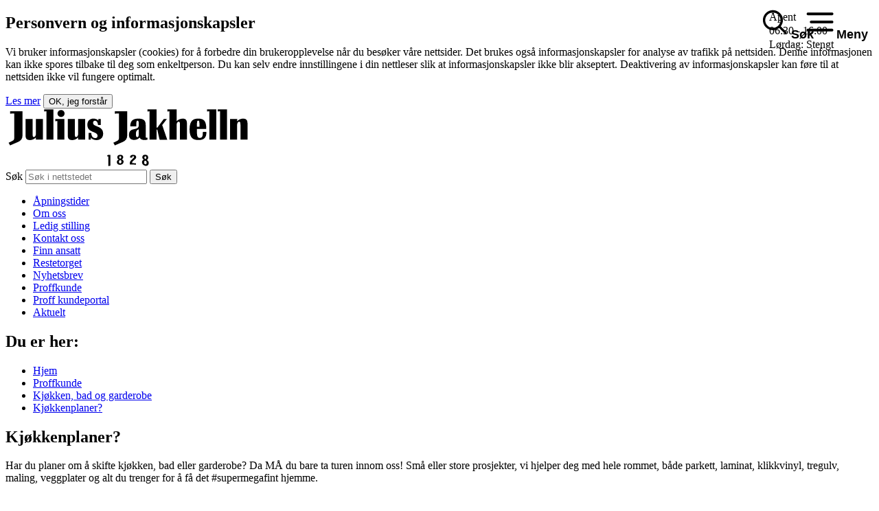

--- FILE ---
content_type: text/html; charset=UTF-8
request_url: https://juliusjakhelln.no/a/proffkunde/kjoekken/kjoekkenplaner
body_size: 6759
content:
<!DOCTYPE html>
<html lang="nb"><head>
<base href="/" >
    <meta http-equiv="X-UA-Compatible" content="IE=edge">
  <meta http-equiv="Content-Type" content="text/html; charset=utf-8" >
  <meta name="keywords" content="" >
  <meta name="description" content="" >
  <meta name="HandheldFriendly" content="True" >
  <meta name="MobileOptimized" content="320" >
  <meta name="viewport" content="width=device-width, initial-scale=1.0, user-scalable=yes" >
  <meta name="theme-color" content="black">
  <meta name="msapplication-navbutton-color" content="black">
  <meta name="apple-mobile-web-app-status-bar-style" content="black">
  <meta name="mobile-web-app-capable" content="yes">
  <meta name="apple-mobile-web-app-capable" content="yes">
  
		<meta property="og:locale" content="nb_NO" >
		<meta property="og:url" content="https://juliusjakhelln.no/a/proffkunde/kjoekken/kjoekkenplaner" >
		<meta property="og:title" content="Kjøkkenplaner?" >
		<meta property="og:description" content="Har du planer om å skifte kjøkken, bad eller garderobe? Da MÅ du bare ta turen innom oss! Vi hjelper deg med hele rommet, både parkett, laminat, klikkvinyl, tregulv, maling, veggplater og alt du trenger for å få det #supermegafint hjemme." >
		<meta property="og:image" content="https://juliusjakhelln.no/webimages/media/?m=art&a=view&t=thumbprev&c=820x540/10499_16789691160_0.jpg&54887" >
		<meta property="og:type" content="website" >
		<script nonce="Ltz3vtduBLLpvcugFVDvYOQnl0LFedbuwbBxxtU6a6M=">window.serverConsent = "unknown";</script>

  <title>Kjøkkenplaner? | Julius Jakhelln</title> 
  <link rel="icon" type="image/png" href="icon-192x192.png" sizes="192x192">
  <style>
  .skip-links {
    margin: 0;
    padding: 0;
    list-style-type: none
  }

  .skip-links a {
    position: absolute;
    top: -9em;
    z-index: 99999999
  }
  .opening { height: 70px; width: 160px; position: absolute; right: 0; top: 15px; line-height: 1.3; }
  .opening span { display: block; }

  #foldoutbutton-search {
    position: absolute;
    right: 4.92rem;
    top: 0;
    border: 1px solid transparent;
    background-color: transparent;
    cursor: pointer;
    padding: 7px 15px 13px 15px;
    font-size: 1.13rem;
    font-weight: 600;
    transition: .3s ease-in-out all;
    -webkit-transition: .3s ease-in-out all;
    -moz-transition: .3s ease-in-out all;
  }

  #foldoutbutton-menu {
    position: absolute;
    right: 0rem;
    top: 0;
    border: 1px solid transparent;
    background-color: transparent;
    cursor: pointer;
    padding: 7px 15px 13px 15px;
    font-size: 1.13rem;
    font-weight: 600;
    transition: .3s ease-in-out all;
    -webkit-transition: .3s ease-in-out all;
    -moz-transition: .3s ease-in-out all;
  }

  .sc-ct li {
    list-style: none;
    width: 33.33%;
    border: 15px solid transparent;
  }

  .sc-ct li a {
    display: grid;
    align-items: center;
    justify-content: center;
    text-align: center;
    color: #000;
    height: 100%;
    font-size: 1.4rem;
    padding: 55px 5px;
    width: 100%;
    overflow: visible;
    border: 1px solid #d4d0ca;
    transition: .3s ease-in-out all !important;
    -webkit-transition: .3s ease-in-out all !important;
    -moz-transition: .3s ease-in-out all !important;
  }

  .fp-text p {
    color: #FFF;
    font-size: 1.4rem;
    padding: 0 0 15px 0;
  }

  .fp-text p>a {
    color: #FFF;
    text-decoration: none;
    border-bottom: 2px solid #fff;
    display: inline;
    font-weight: 600;
  }

  a.call-btn {
    color: white;
    font-size: 1rem;
    line-height: 2rem;
    display: block;
    background-color: black;
    padding: 15px 90px 15px 25px;
    margin: 0 0 15px 0;
    border-radius: 50px;
    box-shadow: 10px 10px 15px #0005;
    transition: .3s ease-in-out all !important;
    -webkit-transition: .3s ease-in-out all !important;
    -moz-transition: .3s ease-in-out all !important;
  }

  a.call-btn.c1::before {
    font-family: "Font Awesome 5 Free";
    font-weight: 900;
    font-size: 1.5rem;
    padding: 0 10px 0 0;
    content: "\f095";
  }

  a.call-btn.c2::before {
    font-family: "Font Awesome 5 Free";
    font-weight: 900;
    font-size: 1.5rem;
    padding: 0 10px 0 0;
    content: "\f2a0";
  }


  @font-face {
    font-display: swap;
    font-family: 'Open Sans';
    font-style: normal;
    font-weight: 400;
    src: url('../fonts/open-sans-v34-latin-regular.woff2');
    src: local(''),
      url('../fonts/open-sans-v34-latin-regular.woff') format('woff'),
      url('../fonts/open-sans-v34-latin-regular.ttf') format('truetype')
  }

  @font-face {
    font-display: swap;
    font-family: 'Open Sans';
    font-style: normal;
    font-weight: 500;
    src: url('../fonts/open-sans-v34-latin-500.woff2');
    src: local(''),
      url('../fonts/open-sans-v34-latin-500.woff') format('woff'),
      url('../fonts/open-sans-v34-latin-500.ttf') format('truetype')
  }

  @font-face {
    font-display: swap;
    font-family: 'Open Sans';
    font-style: normal;
    font-weight: 600;
    src: url('../fonts/open-sans-v34-latin-600.woff2');
    src: local(''),
      url('../fonts/open-sans-v34-latin-600.woff') format('woff'),
      url('../fonts/open-sans-v34-latin-600.ttf') format('truetype')
  }

  @font-face {
    font-family: 'Barlow';
    src: url('../fonts/Barlow-Bold.woff2') format('woff2'),
        url('../fonts/Barlow-Bold.woff') format('woff');
    font-weight: 600;
    font-style: normal;
    font-display: swap;
}

@font-face {
    font-family: 'Barlow';
    src: url('../fonts/Barlow-Medium.woff2') format('woff2'),
        url('../fonts/Barlow-Medium.woff') format('woff');
    font-weight: 500;
    font-style: normal;
    font-display: swap;
}


</style>
  <link rel="preload" href="framework_v3.css" as="style" onload="this.onload=null;this.rel='stylesheet'">
<noscript><link rel="stylesheet" href="framework_v3.css"></noscript>
  
<link rel="stylesheet" href="jquery.fancybox.min.css">
  
  <link rel="preload" href="fa5/css/all.min.css" as="style" onload="this.onload=null;this.rel='stylesheet'">
<noscript><link rel="stylesheet" href="fa5/css/all.min.css"></noscript>
  <link rel="preload" href="nav_foldout.css" as="style" onload="this.onload=null;this.rel='stylesheet'">
<noscript><link rel="stylesheet" href="nav_foldout.css"></noscript>
  
  
</head>
<body>
	
<script>
  document.addEventListener('DOMContentLoaded', function () {
    var approve_terms = document.getElementById('approve_terms');
    approve_terms.addEventListener('submit', function (e) {
        e.preventDefault();

        var xhr = new XMLHttpRequest();
        xhr.open("POST", '/', true);
        xhr.setRequestHeader("Content-Type", "application/x-www-form-urlencoded");

        xhr.onreadystatechange = function() { // Call a function when the state changes.
            if (this.readyState === XMLHttpRequest.DONE && this.status === 200) {
                var ma = JSON.parse(this.responseText);
                if (ma.status) {
                    var at = document.getElementById('pb-box');
                    at.style.display = 'none';
                }
            }
        }
        xhr.send("m=all&a=add&t=approve_terms&c=json");
    });
});
</script>
<section id="pb-box">
  <form method="post" id="approve_terms" target="_self">
  <div class="pb-wrapper">
    <input type="hidden" name="m" value="all"><input type="hidden" name="a" value="add"><input type="hidden" name="t" value="approve_terms">
    <h2>Personvern og informasjonskapsler</h2>
    <p>Vi bruker informasjonskapsler (cookies) for å forbedre din brukeropplevelse når du besøker våre nettsider. Det brukes også informasjonskapsler for analyse av trafikk på nettsiden. Denne informasjonen kan ikke spores tilbake til deg som enkeltperson. Du kan selv endre innstillingene i din nettleser slik at informasjonskapsler ikke blir akseptert. Deaktivering av informasjonskapsler kan føre til at nettsiden ikke vil fungere optimalt.</p>
    <a href="/ac/personvern" class="button-read" role="button" tabindex="0" aria-label="Les mer om personvern og informasjonskapelser">Les mer</a>
    <button class="button-ok" type="submit" tabindex="0">OK, jeg forstår</button>
  </div>
  </form>
</section>

	
  
  <ul class="skip-links">
    <li><a href="/a/proffkunde/kjoekken/kjoekkenplaner#article" tabindex="0">Hopp til hovedinnhold</a></li>
  </ul>
  <div id="page-width">
    <div class="header-nav-background">
  <header>
		<div id="header-padding">
			<a href="/" tabindex="0" title="Julius Jakhelln"><img src="logo-julius-jakhelln.svg" id="logo-header" alt="Julius Jakhelln sin logo, lenke til startsiden." height="85" width="357"></a>
			<div id="search-button"> 
				<button id="foldoutbutton-search" tabindex="0" aria-controls="foldoutbutton-search"><img src="icon-search.svg" id="search-icon-foldout" alt="" height="48" width="48">S&oslash;k</button>
			</div>
						<div class="fold-out-search invisible">
				<div class="fold-out-search-padding" >
					<form method="get" action="?" class="search-form" id="mobile-searchForm">
						<input type="hidden" name="at_id" value="104">
						<label for="pagesearch" class="visually-hidden">Søk</label>
						<input type="search" name="search" value="" id="pagesearch" placeholder="Søk i nettstedet" class="search-field-standard" tabindex="0">
						<button name="search2" type="submit" tabindex="0" value="S&oslash;k" class="exec-search">S&oslash;k</button>
					</form>
				</div>
			</div>
			 
			<div id="menu-button">
				<button id="foldoutbutton-menu" tabindex="0" aria-controls="foldoutbutton-menu"><img src="icon-menu.svg" id="menu-icon-foldout" alt="" height="48" width="48">Meny</button>
			</div>
			      <div class="opening">
        <span>Åpent</span>
        <span>06:30 - 16:00</span>
        <span>Lørdag: Stengt</span>
      </div>
			<nav>
				<div class="fold-out-menu invisible">
					<div class="fold-out-menu-padding">
						<ul>
							
							<li class="main-nav">
								<a href="/ac/aapningstider">Åpningstider</a>
							</li>
							
							<li class="main-nav">
								<a href="/ac/om-oss">Om oss</a>
							</li>
							
							<li class="main-nav">
								<a href="/ac/ledig-stilling">Ledig stilling</a>
							</li>
							
							<li class="main-nav">
								<a href="/ac/kontakt-oss">Kontakt oss</a>
							</li>
							
							<li class="main-nav">
								<a href="/ac/medarbeidere">Finn ansatt</a>
							</li>
							
							<li class="main-nav">
								<a href="/ac/samarbeidsavtale">Restetorget</a>
							</li>
							
							<li class="main-nav">
								<a href="/ac/nyhetsbrev">Nyhetsbrev</a>
							</li>
							
							<li class="main-nav">
								<a href="/ac/proffkunde">Proffkunde</a>
							</li>
							
							<li class="main-nav">
								<a href="/ac/proff-kundeportal">Proff kundeportal</a>
							</li>
							
							<li class="main-nav">
								<a href="/ac/aktuelt">Aktuelt</a>
							</li>
							
						</ul>
					</div>
					<div class="clear"></div>
				</div>
    	</nav>
						<div class="clear"></div>
		</div>
	</header>
</div>
    
<div id="breadcrumb-wrapper">
  <nav id="breadcrumb-padding" aria-labelledby="system-breadcrumb">
    <h2 id="system-breadcrumb" class="visually-hidden">Du er her:</h2>
    <ul id="breadcrumb" class="breadcrumbs">
      <li>
        <a class="fold-in" href="/">Hjem</a>
      </li> <li class="breadcrumb"><a  href="/ac/proffkunde">Proffkunde</a></li><li class="breadcrumb"><a  href="/ac/proffkunde/kjoekken">Kjøkken, bad og garderobe</a></li><li class="breadcrumb"><a class="bcactive"  href="/a/proffkunde/kjoekken/kjoekkenplaner">Kjøkkenplaner?</a></li>
    </ul>
  </nav>
</div>

    <main>
    <div id="content-wrapper">
      <div id="content-article" class="flex">
        
        
				<div id="left-col" class="">
					<div id="article">
						<article>
							<h1>Kjøkkenplaner?</h1>
							<p class="article-ingress not_empty">Har du planer om å skifte kjøkken, bad eller garderobe? Da MÅ du bare ta turen innom oss! 
Små eller store prosjekter, vi hjelper deg med hele rommet, både parkett, laminat, klikkvinyl, tregulv, maling, veggplater og alt du trenger for å få det #supermegafint hjemme.</p>
								<p><img src="webimages/dynamic/1300x1000/10499_16789701930_0.jpg" alt="Kj&oslash;kkendamene" class="mpiImage" ></p>  <p>Anniken Fagermo. Mona Ravik og Kristine Andreassen designer ditt neste kj&oslash;kken, bad eller garderobe</p>  <h2><strong>8 gode grunner til &aring; velge AUBO</strong></h2>  <p>Den h&oslash;ye kvaliteten, det gjennomtenkte designet, og de fornuftige prisene, er de avgj&oslash;rende faktorene for det stadig stigende antallet kunder som velger &aring; la AUBO oppfylle dr&oslash;mmen om nytt kj&oslash;kken, bad, vaskerom eller garderobe. Men det er faktisk mange flere gode grunner til &aring; velge AUBO. Her finner du noen av dem.</p>  <h2><strong>Sikkerhet &amp; dansk stabilitet</strong></h2>  <p>Gjennom tre ti&aring;r har vi satt alt inn p&aring; &aring; skape de beste opplevelsene for kundene v&aring;re. Vi kjemper intenst &ndash; og gjerne i motvind &ndash; for v&aring;re verdier. Vi gir oss ikke. Det er ingen tilfeldighet at AUBO i dag er en av de siste kj&oslash;kkenvirksomheter i Danmark som fortsatt er 100 % dansk privateid.</p>  <h2><strong>Kj&oslash;kken &amp; Bad i alle prisklasser</strong></h2>  <p>AUBO leverer kj&oslash;kken, bad, vaskerom og garderobe i alle prisklasser, og med v&aring;rt store utvalg av elementer oppfyller vi stort sett alle dr&oslash;mmer. Fra store luksus-l&oslash;sninger som binder hele huset sammen, til sm&aring; prisbevisste forbedringer. Ingenting er for stort og ingenting er for lite. Det skal bare passe for deg.</p>  <h2><strong>T&aring;rnh&oslash;ye krav til kvaliteten</strong></h2>  <p>For oss er det en &aelig;ressak &aring; kunne st&aring; inne for alt som kommer fra AUBO.  Vi samarbeider konsekvent med de beste vesteuropeiske produsenter av skap- og skuffinnredning, d&oslash;rer, grep, benkeplater, vasker, skrog, hvitevarer mv.Gratis 3D tegning av din bestilling<br >  For &aring; f&aring; akkurat den l&oslash;sningen du dr&oslash;mmer om, m&aring; du kunne se det hele for deg. Hva har du v&aelig;rt forn&oslash;yd med i ditt tidligere kj&oslash;kken, og hvilke krav og &oslash;nsker vil du gjerne have oppfylt? Sammen med din lokale AUBO-forhandler tegner dere det i 3D, s&aring; du ved n&oslash;yaktig hvordan din bestilling ser ut.&rsquo;</p>  <h2><strong>Styring av h&aring;ndverkerne</strong></h2>  <p>Det er veldig mange ting som m&aring; koordineres og ordnes n&aring;r et kj&oslash;kken skal renoveres. Ta en prat med din lokale AUBO-forhandler om mulig hjelp til &aring; h&aring;ndplukke de best egnede h&aring;ndverkerne og til styring av prosessen, slik at alle blir booket til riktig jobb p&aring; riktig tidspunkt.</p>  <h2><strong>Alt levert hjem til deg&hellip;</strong></h2>  <p>Et profesjonelt overblikk er gull verdt n&aring;r det skal skje fornyelser i boligen din. Det er mye som kan g&aring; galt, men vi hjelper deg hele veien. Helt fra f&oslash;rste bes&oslash;k til den siste tilpasning. N&aring;r du har bestilt ditt AUBO-kj&oslash;kken, leverer lastebilen p&aring; adressen din.</p>  <h2><strong>&hellip; til avtalt tid selvf&oslash;lgelig</strong></h2>  <p>Hos AUBO er vi kjent for &aring; levere komplett og i tide. Vi er lagerf&oslash;rende med st&oslash;rstedelen av v&aring;rt sortiment, og skjer det likevel en feil, setter vi v&aring;re &aelig;re i &aring; f&aring; feilen utbedret. Pronto!</p>  <h2><strong>Forhandlere i hele Norden</strong></h2>  <p>Uansett hvor du bor, er det stort sett alltid en AUBO-forhandler i n&aelig;rheten. Finn din n&aelig;rmeste via v&aring;r hjemmeside, og stikk innom eller book et m&oslash;te online. V&aring;rt h&aring;p er at du er kunde n&aring;r du kommer inn i butikken, og ambassad&oslash;r n&aring;r du g&aring;r ut igjen.</p>  <p><strong>Vi gleder oss til &aring; &oslash;nske deg velkommen!</strong></p>  <p><span><a href="https://aubo.no/om-aubo-aubos-online-katalog/" target="_blank"><strong>Kj&oslash;kkenkataloger kan du laste ned HER</strong></a></span></p>  <p>Visste du at v&aring;re produkter er veldig anvendelige?</p>  <p><a href="https://aubo.no/rom/" target="_blank">F&aring; rominspirasjon HER </a>:</p>  <ul>      <li>Barnerom</li>      <li>Entr&eacute;</li>      <li>Garderobe</li>      <li>Hjemmekontor</li>      <li>Kj&oslash;kkenrom</li>      <li>Skapplass</li>      <li>Soverom</li>      <li>Stue</li>      <li>Ten&aring;ringsrom</li>      <li>Vaskerom</li>  </ul>  <p>&nbsp;</p>
							<div class="share-wrapper hideja lazyload">
  <span class="share-txt">Del med andre:</span>
  <a class="fab fa-facebook-square" href="https://www.facebook.com/sharer/sharer.php?u=https://juliusjakhelln.no/a/proffkunde/kjoekken/kjoekkenplaner" target="_blank" title="Del p&aring; Facebook">
    <span class="visually-hidden">Del på Facebook</span>
  </a>
  <a class="fab fa-twitter-square" href="https://twitter.com/share?url=https://juliusjakhelln.no/a/proffkunde/kjoekken/kjoekkenplaner&text=" target="_blank" title="Del p&aring; Twitter">
    <span class="visually-hidden">Del på Twitter</span>
  </a>
  <a class="fab fa-linkedin" href="https://www.linkedin.com/shareArticle?mini=true&url=https://juliusjakhelln.no/a/proffkunde/kjoekken/kjoekkenplaner&title=!&summary=&source=" target="_blank" title="Del p&aring; LinkedIn">
    <span class="visually-hidden">Del på LinkedIn</span>
  </a>
  <a class="fas fa-envelope-square" href="mailto:?subject=&body=https://juliusjakhelln.no/a/proffkunde/kjoekken/kjoekkenplaner" target="_blank" title="Del p&aring; E-post">
    <span class="visually-hidden">Del på E-post</span>
  </a>
</div>
						</article>
					</div>
				</div>
        
				<div id="right-col" class="lazyload ja">
					<div id="rightPosition">
						
<div class="ansattRightCol">
  <img class="lazyload" src="?a=view&m=art&t=thumb&c=18019&ref=50x50" data-src="?a=view&m=art&t=thumb&c=18019&ref=100x100" alt="Foto av Anniken Fagermo" width="100" height="100"/>
  <div class="ansatt-txt">
    <h3>Anniken Fagermo</h3>
    <p class="ansattStilling not_empty">Salgsleder kjøkken</p>
    <p class="not_empty nopadding"></p>
    <p class="not_empty"></p>
    <p><a href="tel:91588344" class="fa-iconplc icon-tlf not_empty" aria-label="Ring 91588344">91588344</a></p>
    <p><a href="tel:" class="fa-iconplc icon-tlf not_empty" aria-label="Ring "></a></p>
    <p><a href="mailto:a.fagermo@juliusjakhelln.no" class="fa-iconplc icon-mail not_empty" aria-label="Send e-post til a.fagermo@juliusjakhelln.no">a.fagermo@juliusjakhelln.no</a></p>
  </div>
</div>

<div class="ansattRightCol">
  <img class="lazyload" src="?a=view&m=art&t=thumb&c=18020&ref=50x50" data-src="?a=view&m=art&t=thumb&c=18020&ref=100x100" alt="Foto av Mona Iren Ravik" width="100" height="100"/>
  <div class="ansatt-txt">
    <h3>Mona Iren Ravik</h3>
    <p class="ansattStilling not_empty">Kjøkkendesigner</p>
    <p class="not_empty nopadding"></p>
    <p class="not_empty"></p>
    <p><a href="tel:90021858" class="fa-iconplc icon-tlf not_empty" aria-label="Ring 90021858">90021858</a></p>
    <p><a href="tel:" class="fa-iconplc icon-tlf not_empty" aria-label="Ring "></a></p>
    <p><a href="mailto:m.ravik@juliusjakhelln.no" class="fa-iconplc icon-mail not_empty" aria-label="Send e-post til m.ravik@juliusjakhelln.no">m.ravik@juliusjakhelln.no</a></p>
  </div>
</div>

<div class="ansattRightCol">
  <img class="lazyload" src="?a=view&m=art&t=thumb&c=18021&ref=50x50" data-src="?a=view&m=art&t=thumb&c=18021&ref=100x100" alt="Foto av Marius Engan" width="100" height="100"/>
  <div class="ansatt-txt">
    <h3>Marius Engan</h3>
    <p class="ansattStilling not_empty">Prosjektkoordinator kjøkken</p>
    <p class="not_empty nopadding"></p>
    <p class="not_empty"></p>
    <p><a href="tel:92645876" class="fa-iconplc icon-tlf not_empty" aria-label="Ring 92645876">92645876</a></p>
    <p><a href="tel:" class="fa-iconplc icon-tlf not_empty" aria-label="Ring "></a></p>
    <p><a href="mailto:m.engan@juliusjakhelln.no" class="fa-iconplc icon-mail not_empty" aria-label="Send e-post til m.engan@juliusjakhelln.no">m.engan@juliusjakhelln.no</a></p>
  </div>
</div>

<div class="ansattRightCol">
  <img class="lazyload" src="?a=view&m=art&t=thumb&c=18036&ref=50x50" data-src="?a=view&m=art&t=thumb&c=18036&ref=100x100" alt="Foto av Kristine Andreassen" width="100" height="100"/>
  <div class="ansatt-txt">
    <h3>Kristine Andreassen</h3>
    <p class="ansattStilling not_empty">Kjøkkendesigner</p>
    <p class="not_empty nopadding"></p>
    <p class="not_empty"></p>
    <p><a href="tel:47809769" class="fa-iconplc icon-tlf not_empty" aria-label="Ring 47809769">47809769</a></p>
    <p><a href="tel:" class="fa-iconplc icon-tlf not_empty" aria-label="Ring "></a></p>
    <p><a href="mailto:k.andreassen@juliusjakhelln.no" class="fa-iconplc icon-mail not_empty" aria-label="Send e-post til k.andreassen@juliusjakhelln.no">k.andreassen@juliusjakhelln.no</a></p>
  </div>
</div>

						<div id="contact-box" class="not_empty viskontaktboksja">
  
	<h2>Kontakt oss</h2>
  <p><a><a href="/ac/kontakt-oss">Ta kontakt med oss</a></a> for mer informasjon - vi hjelper deg!</p>
	
</div>
					</div>
        </div>				
      </div>
      <div class="clear"></div>
    </div>
    <div id="sq-list-wrp">
    
    </div>
    </main>
    <footer>
  <div id="sticky-call">
    <span class="pl showscreen"><a href="tel:75551400" class="call-btn c1" role="button">75 55 14 00</a></span>
    <span class="pl showmobile"><a href="tel:75551400" class="call-btn c1" role="button">Ring oss</a></span>
    <span class="pr"><a href="/ac/aapningstider" class="call-btn c2" role="button">Åpningstider</a></span>
  </div>
  <div id="footer-padding">    
    <div class="footer-col">
      
      <h2>Julius Jakhelln AS</h2>
      <p>&Aring;PENT MANDAG - FREDAG 06.30 - 16.00</p>  <p>Telefon: 75 55 14 00<br >  <a href="mailto:post@juliusjakhelln.no">post@juliusjakhelln.no</a><br >  Teglverksveien 15, 8006 Bod&oslash;<br >  Postboks 394, 8001 Bod&oslash;</p>
       
      <h2 class="visually-hidden">Sosiale medier</h2>
      <div id="social-icons">
        <a href="https://www.facebook.com/jernjak" title="Bes&oslash;k Julius Jakhelln p&aring; Facebook" aria-label="Bes&oslash;k Julius Jakhelln p&aring; Facebook" target="_blank">
          <i class="fab fa-facebook-f"></i>
        </a>
        <a href="https://www.instagram.com/juliusjakhellnas/?hl=nb" title="Bes&oslash;k Julius Jakhelln p&aring; Instagram" aria-label="Bes&oslash;k Julius Jakhelln p&aring; Instagram" target="_blank">
          <i class="fab fa-instagram"></i>
        </a>
        <a href="https://www.linkedin.com/company/julius-jakhelln/" title="Bes&oslash;k Julius Jakhelln p&aring; LinkedIn" aria-label="Bes&oslash;k Julius Jakhelln p&aring; LinkedIn" target="_blank">
          <i class="fab fa-linkedin-in"></i>
        </a>
      </div>
      <img src="optimera.svg" id="optimera-partner" alt="Optimera Partner logo" height="220" width="117">
      <a href="/ac/personvern" target="_self">Personvern og informasjonskapsler</a>
    </div>
    <div class="clear"></div>
  </div>
</footer>
<div class="bottom-byline">
  <p>
    <a id="uub" href="https://digitaltbyra.no" target="_blank" aria-label="Universelt utformet nettside fra Digitalt Byrå. Lenke åpnes i nytt vindu">
      <span>Universelt utformet nettside<i class="fab fa-accessible-icon"></i></span><span>fra Digitalt Byrå</span>
    </a>
  </p>
</div>  
  </div>
  <div class="invisible">
    <script src="modernizr.js"></script>
    <script src="respond.js"></script>
    <script src="https://ajax.googleapis.com/ajax/libs/jquery/3.6.0/jquery.min.js"></script>
    <script src="large-foldout-menu-toggle.js"></script>
    <script src="empty.js"></script>
    <script src="jquery.fancybox.js"></script>
    <script src="lazysizes.min.js" async></script>
    <script src="?m=all&a=view&t=mpCart"></script>
    <script src="mp_related.js"></script>

  </div>
</body>
</html>

--- FILE ---
content_type: image/svg+xml
request_url: https://juliusjakhelln.no/icon-search.svg
body_size: 683
content:
<?xml version="1.0" encoding="utf-8"?>
<!-- Generator: Adobe Illustrator 26.5.0, SVG Export Plug-In . SVG Version: 6.00 Build 0)  -->
<svg version="1.1" id="Layer_1" xmlns="http://www.w3.org/2000/svg" xmlns:xlink="http://www.w3.org/1999/xlink" x="0px" y="0px"
	 viewBox="0 0 48 48" style="enable-background:new 0 0 48 48;" xml:space="preserve">
<style type="text/css">
	.st0{fill:#010101;}
</style>
<g id="g1904" transform="matrix(0.75348183,-0.75348699,0.75348183,0.75348699,-225.10204,-207.04934)">
	<path id="path1898" class="st0" d="M21.8,305.5c-5.3-5.3-14.1-5.3-19.4,0s-5.3,14.1,0,19.4c2.3,2.3,5.1,3.6,8.1,3.9l0,10.5
		c0,0.9,0.7,1.6,1.6,1.6s1.6-0.7,1.6-1.6l0-10.5c2.9-0.4,5.8-1.6,8.1-3.9C27,319.6,27,310.9,21.8,305.5L21.8,305.5z M19.4,307.8
		c4.1,4.1,4.1,10.7,0,14.8s-10.7,4.1-14.8,0s-4.1-10.7,0-14.8C8.7,303.7,15.3,303.7,19.4,307.8L19.4,307.8z"/>
</g>
</svg>


--- FILE ---
content_type: image/svg+xml
request_url: https://juliusjakhelln.no/optimera.svg
body_size: 4879
content:
<?xml version="1.0" encoding="utf-8"?>
<!-- Generator: Adobe Illustrator 27.1.1, SVG Export Plug-In . SVG Version: 6.00 Build 0)  -->
<svg version="1.1" id="Layer_1" xmlns="http://www.w3.org/2000/svg" xmlns:xlink="http://www.w3.org/1999/xlink" x="0px" y="0px"
	 viewBox="0 0 268.9 64.2" style="enable-background:new 0 0 268.9 64.2;" xml:space="preserve">
<style type="text/css">
	.st0{fill:#E21E26;}
</style>
<g>
	<g>
		<path id="path212" d="M182.5,3.3h-19.6c-0.2,0-0.4,0.2-0.4,0.4V31c0,0.2,0.2,0.4,0.4,0.4h19.6c0.2,0,0.4-0.2,0.4-0.4V25
			c0-0.2-0.2-0.4-0.4-0.4h-13v-3.9h13c0.2,0,0.4-0.2,0.4-0.4v-5.9c0-0.2-0.2-0.4-0.4-0.4h-13v-3.9h13c0.2,0,0.4-0.2,0.4-0.4V3.7
			C182.9,3.5,182.7,3.3,182.5,3.3L182.5,3.3 M212.5,30.7c0,0-4.6-8.9-5.2-9.8c0.6-0.2,1-0.4,1.4-0.8l2.5-2.5
			c0.8-0.8,1.2-1.7,1.2-2.8V9.7c0-1.1-0.4-2-1.2-2.8l-2.5-2.5c-0.7-0.7-1.7-1.1-2.7-1.1h-15.9c-0.2,0-0.4,0.2-0.4,0.4c0,0,0,0,0,0
			V31c0,0.2,0.2,0.4,0.4,0.4h6.2c0.2,0,0.4-0.2,0.4-0.4v-9.7h3.1c0.2,0.3,5.3,10,5.3,10c0.1,0.1,0.2,0.2,0.3,0.2h6.8
			C212.5,31.4,212.6,30.8,212.5,30.7 M205.4,13.9l-0.6,0.6l-8.1,0v-4.4h8.1l0.6,0.6L205.4,13.9L205.4,13.9z M77.3,7l-2.5-2.5
			c-0.7-0.7-1.7-1.1-2.7-1.1H56.1c-0.2,0-0.4,0.2-0.4,0.4c0,0,0,0,0,0V31c0,0.2,0.2,0.4,0.4,0.4h6.2c0.2,0,0.4-0.2,0.4-0.4v-9.7h9.4
			c1,0,1.9-0.4,2.7-1.1l2.5-2.5c0.8-0.8,1.2-1.7,1.2-2.8V9.7C78.4,8.6,78.1,7.7,77.3,7 M71.5,13.9l-0.6,0.6l-8.1,0v-4.4h8.1
			c0.1,0.1,0.3,0.3,0.6,0.6V13.9z M151.9,4.5c-0.8-0.8-1.7-1.2-2.8-1.2h-27.3c-0.2,0-0.4,0.2-0.4,0.4c0,0,0,0,0,0V31
			c0,0.2,0.2,0.4,0.4,0.4h6.2c0.4,0,0.5-0.3,0.5-0.4V10.1h6.7V31c0,0.2,0.2,0.4,0.4,0.4h6.2c0.3,0,0.5-0.2,0.5-0.4V10.1h5.8l1.2,1.3
			V31c0,0.2,0.2,0.4,0.5,0.4h6.2c0.2,0,0.4-0.2,0.4-0.4V10.4c0-1-0.4-2-1.2-2.8L151.9,4.5L151.9,4.5z M103,3.3H81.2
			c-0.2,0-0.4,0.2-0.4,0.4v4.2c0,0.1,0,0.2,0.1,0.3l1.8,1.8c0.1,0.1,0.2,0.1,0.3,0.1h5.4l0,20.9c0,0.2,0.2,0.4,0.4,0.4h6.2
			c0.2,0,0.4-0.2,0.4-0.4V10.1h5.9c0.1,0,0.2,0,0.3-0.1l1.8-1.8c0.1-0.1,0.1-0.2,0.1-0.3V3.7C103.5,3.5,103.3,3.3,103,3.3L103,3.3
			 M114.4,3.3h-6.2c-0.2,0-0.4,0.2-0.4,0.4c0,0,0,0,0,0V31c0,0.2,0.2,0.4,0.4,0.4h6.2c0.2,0,0.4-0.2,0.4-0.4V3.7
			C114.8,3.5,114.6,3.3,114.4,3.3 M242.9,30.4l-9.8-26.6c-0.1-0.3-0.4-0.5-0.7-0.5h-6.4c-0.3,0-0.6,0.2-0.7,0.5l-9.8,26.6
			c-0.1,0.4,0.1,0.8,0.5,1c0.1,0,0.2,0,0.3,0h5.3c0.3,0,0.6-0.2,0.7-0.5c0,0,0.5-1.5,1.3-3.5h11.4c0.7,2,1.3,3.4,1.3,3.5
			c0.1,0.3,0.4,0.5,0.7,0.5h5.4c0.2,0,0.5-0.1,0.6-0.3C243,30.9,243,30.6,242.9,30.4 M225.6,20.9l3.6-10l3.5,10H225.6z"/>
		<path id="path214" class="st0" d="M252.5,33.9h-5l14.7-33.5h5L252.5,33.9z M6.6,33.9h-5L16.3,0.4h5L6.6,33.9z"/>
		<path id="path216" d="M49.3,7.6l-3.2-3.2c-0.7-0.7-1.7-1.2-2.8-1.2H32.5c-1.1,0-2,0.4-2.8,1.2l-3.2,3.2c-0.7,0.7-1.2,1.7-1.2,2.8
			v13.9c0,1.1,0.4,2,1.2,2.8l3.2,3.2c0.7,0.7,1.7,1.2,2.8,1.2h10.9c1.1,0,2-0.4,2.8-1.2l3.2-3.2c0.8-0.8,1.2-1.7,1.2-2.8V10.4
			C50.5,9.3,50.1,8.4,49.3,7.6 M43.5,23.4l-1.3,1.3h-8.6l-1.3-1.3V11.3l1.3-1.3h8.6l1.3,1.3V23.4z"/>
	</g>
	<g>
		<path d="M97.5,48.5c0,2.1-0.7,3.8-2.2,4.9c-1.5,1.2-3.6,1.7-6.3,1.7h-2.5v8.3h-2.5V42.3h5.5C94.9,42.3,97.5,44.4,97.5,48.5z
			 M86.5,53.1h2.2c2.2,0,3.8-0.4,4.7-1.1c1-0.7,1.5-1.8,1.5-3.4c0-1.4-0.5-2.4-1.4-3.1c-0.9-0.7-2.3-1-4.3-1h-2.7V53.1z"/>
		<path d="M111.3,63.5l-0.5-2.3h-0.1c-0.8,1-1.6,1.7-2.4,2c-0.8,0.4-1.8,0.5-2.9,0.5c-1.6,0-2.8-0.4-3.7-1.2c-0.9-0.8-1.3-2-1.3-3.5
			c0-3.2,2.6-4.9,7.7-5l2.7-0.1v-1c0-1.2-0.3-2.2-0.8-2.8c-0.5-0.6-1.4-0.9-2.6-0.9c-1.3,0-2.8,0.4-4.5,1.2l-0.7-1.8
			c0.8-0.4,1.6-0.8,2.6-1s1.9-0.4,2.8-0.4c1.9,0,3.3,0.4,4.2,1.3c0.9,0.8,1.4,2.2,1.4,4v10.8H111.3z M105.9,61.8
			c1.5,0,2.7-0.4,3.5-1.2c0.9-0.8,1.3-2,1.3-3.4v-1.4l-2.4,0.1c-1.9,0.1-3.3,0.4-4.1,0.9c-0.8,0.5-1.3,1.3-1.3,2.5
			c0,0.9,0.3,1.5,0.8,2S105,61.8,105.9,61.8z"/>
		<path d="M125.3,47.4c0.7,0,1.3,0.1,1.9,0.2l-0.3,2.2c-0.7-0.1-1.2-0.2-1.7-0.2c-1.3,0-2.4,0.5-3.3,1.6c-0.9,1-1.4,2.3-1.4,3.9v8.5
			h-2.4V47.6h2l0.3,2.9h0.1c0.6-1,1.3-1.8,2.1-2.4C123.4,47.6,124.3,47.4,125.3,47.4z"/>
		<path d="M135.3,61.8c0.4,0,0.8,0,1.2-0.1c0.4-0.1,0.7-0.1,0.9-0.2v1.8c-0.3,0.1-0.6,0.2-1.2,0.3c-0.5,0.1-1,0.1-1.4,0.1
			c-3.1,0-4.6-1.6-4.6-4.8v-9.4h-2.3v-1.2l2.3-1l1-3.4h1.4v3.7h4.6v1.9h-4.6v9.3c0,1,0.2,1.7,0.7,2.2
			C133.9,61.6,134.5,61.8,135.3,61.8z"/>
		<path d="M151.5,63.5V53.2c0-1.3-0.3-2.3-0.9-2.9c-0.6-0.6-1.5-1-2.8-1c-1.7,0-2.9,0.4-3.6,1.3c-0.8,0.9-1.2,2.4-1.2,4.4v8.3h-2.4
			V47.6h2l0.4,2.2h0.1c0.5-0.8,1.2-1.4,2.1-1.8c0.9-0.4,1.9-0.6,3-0.6c1.9,0,3.3,0.5,4.3,1.4c1,0.9,1.4,2.4,1.4,4.4v10.3H151.5z"/>
		<path d="M165.5,63.8c-2.3,0-4.2-0.7-5.6-2.1c-1.4-1.4-2-3.4-2-5.9c0-2.6,0.6-4.6,1.9-6.1c1.3-1.5,3-2.3,5.1-2.3c2,0,3.6,0.7,4.7,2
			c1.2,1.3,1.7,3,1.7,5.2V56h-10.9c0,1.9,0.5,3.3,1.4,4.2c0.9,1,2.1,1.4,3.8,1.4c1.7,0,3.4-0.4,5.1-1.1v2.1
			c-0.8,0.4-1.7,0.6-2.4,0.8C167.5,63.7,166.6,63.8,165.5,63.8z M164.9,49.4c-1.3,0-2.3,0.4-3,1.2c-0.8,0.8-1.2,2-1.3,3.4h8.3
			c0-1.5-0.3-2.7-1-3.5C167.1,49.8,166.1,49.4,164.9,49.4z"/>
		<path d="M182.7,47.4c0.7,0,1.3,0.1,1.9,0.2l-0.3,2.2c-0.7-0.1-1.2-0.2-1.7-0.2c-1.3,0-2.4,0.5-3.3,1.6c-0.9,1-1.4,2.3-1.4,3.9v8.5
			h-2.4V47.6h2l0.3,2.9h0.1c0.6-1,1.3-1.8,2.1-2.4C180.8,47.6,181.7,47.4,182.7,47.4z"/>
	</g>
</g>
</svg>


--- FILE ---
content_type: application/x-javascript
request_url: https://juliusjakhelln.no/?m=all&a=view&t=mpCart
body_size: 11966
content:
/*
    json2.js
    2012-10-08

    Public Domain.

    NO WARRANTY EXPRESSED OR IMPLIED. USE AT YOUR OWN RISK.

    See http://www.JSON.org/js.html


    This code should be minified before deployment.
    See http://javascript.crockford.com/jsmin.html

    USE YOUR OWN COPY. IT IS EXTREMELY UNWISE TO LOAD CODE FROM SERVERS YOU DO
    NOT CONTROL.


    This file creates a global JSON object containing two methods: stringify
    and parse.

        JSON.stringify(value, replacer, space)
            value       any JavaScript value, usually an object or array.

            replacer    an optional parameter that determines how object
                        values are stringified for objects. It can be a
                        function or an array of strings.

            space       an optional parameter that specifies the indentation
                        of nested structures. If it is omitted, the text will
                        be packed without extra whitespace. If it is a number,
                        it will specify the number of spaces to indent at each
                        level. If it is a string (such as '\t' or '&nbsp;'),
                        it contains the characters used to indent at each level.

            This method produces a JSON text from a JavaScript value.

            When an object value is found, if the object contains a toJSON
            method, its toJSON method will be called and the result will be
            stringified. A toJSON method does not serialize: it returns the
            value represented by the name/value pair that should be serialized,
            or undefined if nothing should be serialized. The toJSON method
            will be passed the key associated with the value, and this will be
            bound to the value

            For example, this would serialize Dates as ISO strings.

                Date.prototype.toJSON = function (key) {
                    function f(n) {
                        // Format integers to have at least two digits.
                        return n < 10 ? '0' + n : n;
                    }

                    return this.getUTCFullYear()   + '-' +
                         f(this.getUTCMonth() + 1) + '-' +
                         f(this.getUTCDate())      + 'T' +
                         f(this.getUTCHours())     + ':' +
                         f(this.getUTCMinutes())   + ':' +
                         f(this.getUTCSeconds())   + 'Z';
                };

            You can provide an optional replacer method. It will be passed the
            key and value of each member, with this bound to the containing
            object. The value that is returned from your method will be
            serialized. If your method returns undefined, then the member will
            be excluded from the serialization.

            If the replacer parameter is an array of strings, then it will be
            used to select the members to be serialized. It filters the results
            such that only members with keys listed in the replacer array are
            stringified.

            Values that do not have JSON representations, such as undefined or
            functions, will not be serialized. Such values in objects will be
            dropped; in arrays they will be replaced with null. You can use
            a replacer function to replace those with JSON values.
            JSON.stringify(undefined) returns undefined.

            The optional space parameter produces a stringification of the
            value that is filled with line breaks and indentation to make it
            easier to read.

            If the space parameter is a non-empty string, then that string will
            be used for indentation. If the space parameter is a number, then
            the indentation will be that many spaces.

            Example:

            text = JSON.stringify(['e', {pluribus: 'unum'}]);
            // text is '["e",{"pluribus":"unum"}]'


            text = JSON.stringify(['e', {pluribus: 'unum'}], null, '\t');
            // text is '[\n\t"e",\n\t{\n\t\t"pluribus": "unum"\n\t}\n]'

            text = JSON.stringify([new Date()], function (key, value) {
                return this[key] instanceof Date ?
                    'Date(' + this[key] + ')' : value;
            });
            // text is '["Date(---current time---)"]'


        JSON.parse(text, reviver)
            This method parses a JSON text to produce an object or array.
            It can throw a SyntaxError exception.

            The optional reviver parameter is a function that can filter and
            transform the results. It receives each of the keys and values,
            and its return value is used instead of the original value.
            If it returns what it received, then the structure is not modified.
            If it returns undefined then the member is deleted.

            Example:

            // Parse the text. Values that look like ISO date strings will
            // be converted to Date objects.

            myData = JSON.parse(text, function (key, value) {
                var a;
                if (typeof value === 'string') {
                    a =
/^(\d{4})-(\d{2})-(\d{2})T(\d{2}):(\d{2}):(\d{2}(?:\.\d*)?)Z$/.exec(value);
                    if (a) {
                        return new Date(Date.UTC(+a[1], +a[2] - 1, +a[3], +a[4],
                            +a[5], +a[6]));
                    }
                }
                return value;
            });

            myData = JSON.parse('["Date(09/09/2001)"]', function (key, value) {
                var d;
                if (typeof value === 'string' &&
                        value.slice(0, 5) === 'Date(' &&
                        value.slice(-1) === ')') {
                    d = new Date(value.slice(5, -1));
                    if (d) {
                        return d;
                    }
                }
                return value;
            });


    This is a reference implementation. You are free to copy, modify, or
    redistribute.
*/

/*jslint evil: true, regexp: true */

/*members "", "\b", "\t", "\n", "\f", "\r", "\"", JSON, "\\", apply,
    call, charCodeAt, getUTCDate, getUTCFullYear, getUTCHours,
    getUTCMinutes, getUTCMonth, getUTCSeconds, hasOwnProperty, join,
    lastIndex, length, parse, prototype, push, replace, slice, stringify,
    test, toJSON, toString, valueOf
*/


// Create a JSON object only if one does not already exist. We create the
// methods in a closure to avoid creating global variables.

if (typeof JSON !== 'object') {
    JSON = {};
}

(function () {
    'use strict';

    function f(n) {
        // Format integers to have at least two digits.
        return n < 10 ? '0' + n : n;
    }

    if (typeof Date.prototype.toJSON !== 'function') {

        Date.prototype.toJSON = function (key) {

            return isFinite(this.valueOf())
                ? this.getUTCFullYear()     + '-' +
                    f(this.getUTCMonth() + 1) + '-' +
                    f(this.getUTCDate())      + 'T' +
                    f(this.getUTCHours())     + ':' +
                    f(this.getUTCMinutes())   + ':' +
                    f(this.getUTCSeconds())   + 'Z'
                : null;
        };

        String.prototype.toJSON      =
            Number.prototype.toJSON  =
            Boolean.prototype.toJSON = function (key) {
                return this.valueOf();
            };
    }

    var cx = /[\u0000\u00ad\u0600-\u0604\u070f\u17b4\u17b5\u200c-\u200f\u2028-\u202f\u2060-\u206f\ufeff\ufff0-\uffff]/g,
        escapable = /[\\\"\x00-\x1f\x7f-\x9f\u00ad\u0600-\u0604\u070f\u17b4\u17b5\u200c-\u200f\u2028-\u202f\u2060-\u206f\ufeff\ufff0-\uffff]/g,
        gap,
        indent,
        meta = {    // table of character substitutions
            '\b': '\\b',
            '\t': '\\t',
            '\n': '\\n',
            '\f': '\\f',
            '\r': '\\r',
            '"' : '\\"',
            '\\': '\\\\'
        },
        rep;


    function quote(string) {

// If the string contains no control characters, no quote characters, and no
// backslash characters, then we can safely slap some quotes around it.
// Otherwise we must also replace the offending characters with safe escape
// sequences.

        escapable.lastIndex = 0;
        return escapable.test(string) ? '"' + string.replace(escapable, function (a) {
            var c = meta[a];
            return typeof c === 'string'
                ? c
                : '\\u' + ('0000' + a.charCodeAt(0).toString(16)).slice(-4);
        }) + '"' : '"' + string + '"';
    }


    function str(key, holder) {

// Produce a string from holder[key].

        var i,          // The loop counter.
            k,          // The member key.
            v,          // The member value.
            length,
            mind = gap,
            partial,
            value = holder[key];

// If the value has a toJSON method, call it to obtain a replacement value.

        if (value && typeof value === 'object' &&
                typeof value.toJSON === 'function') {
            value = value.toJSON(key);
        }

// If we were called with a replacer function, then call the replacer to
// obtain a replacement value.

        if (typeof rep === 'function') {
            value = rep.call(holder, key, value);
        }

// What happens next depends on the value's type.

        switch (typeof value) {
        case 'string':
            return quote(value);

        case 'number':

// JSON numbers must be finite. Encode non-finite numbers as null.

            return isFinite(value) ? String(value) : 'null';

        case 'boolean':
        case 'null':

// If the value is a boolean or null, convert it to a string. Note:
// typeof null does not produce 'null'. The case is included here in
// the remote chance that this gets fixed someday.

            return String(value);

// If the type is 'object', we might be dealing with an object or an array or
// null.

        case 'object':

// Due to a specification blunder in ECMAScript, typeof null is 'object',
// so watch out for that case.

            if (!value) {
                return 'null';
            }

// Make an array to hold the partial results of stringifying this object value.

            gap += indent;
            partial = [];

// Is the value an array?

            if (Object.prototype.toString.apply(value) === '[object Array]') {

// The value is an array. Stringify every element. Use null as a placeholder
// for non-JSON values.

                length = value.length;
                for (i = 0; i < length; i += 1) {
                    partial[i] = str(i, value) || 'null';
                }

// Join all of the elements together, separated with commas, and wrap them in
// brackets.

                v = partial.length === 0
                    ? '[]'
                    : gap
                    ? '[\n' + gap + partial.join(',\n' + gap) + '\n' + mind + ']'
                    : '[' + partial.join(',') + ']';
                gap = mind;
                return v;
            }

// If the replacer is an array, use it to select the members to be stringified.

            if (rep && typeof rep === 'object') {
                length = rep.length;
                for (i = 0; i < length; i += 1) {
                    if (typeof rep[i] === 'string') {
                        k = rep[i];
                        v = str(k, value);
                        if (v) {
                            partial.push(quote(k) + (gap ? ': ' : ':') + v);
                        }
                    }
                }
            } else {

// Otherwise, iterate through all of the keys in the object.

                for (k in value) {
                    if (Object.prototype.hasOwnProperty.call(value, k)) {
                        v = str(k, value);
                        if (v) {
                            partial.push(quote(k) + (gap ? ': ' : ':') + v);
                        }
                    }
                }
            }

// Join all of the member texts together, separated with commas,
// and wrap them in braces.

            v = partial.length === 0
                ? '{}'
                : gap
                ? '{\n' + gap + partial.join(',\n' + gap) + '\n' + mind + '}'
                : '{' + partial.join(',') + '}';
            gap = mind;
            return v;
        }
    }

// If the JSON object does not yet have a stringify method, give it one.

    if (typeof JSON.stringify !== 'function') {
        JSON.stringify = function (value, replacer, space) {

// The stringify method takes a value and an optional replacer, and an optional
// space parameter, and returns a JSON text. The replacer can be a function
// that can replace values, or an array of strings that will select the keys.
// A default replacer method can be provided. Use of the space parameter can
// produce text that is more easily readable.

            var i;
            gap = '';
            indent = '';

// If the space parameter is a number, make an indent string containing that
// many spaces.

            if (typeof space === 'number') {
                for (i = 0; i < space; i += 1) {
                    indent += ' ';
                }

// If the space parameter is a string, it will be used as the indent string.

            } else if (typeof space === 'string') {
                indent = space;
            }

// If there is a replacer, it must be a function or an array.
// Otherwise, throw an error.

            rep = replacer;
            if (replacer && typeof replacer !== 'function' &&
                    (typeof replacer !== 'object' ||
                    typeof replacer.length !== 'number')) {
                throw new Error('JSON.stringify');
            }

// Make a fake root object containing our value under the key of ''.
// Return the result of stringifying the value.

            return str('', {'': value});
        };
    }


// If the JSON object does not yet have a parse method, give it one.

    if (typeof JSON.parse !== 'function') {
        JSON.parse = function (text, reviver) {

// The parse method takes a text and an optional reviver function, and returns
// a JavaScript value if the text is a valid JSON text.

            var j;

            function walk(holder, key) {

// The walk method is used to recursively walk the resulting structure so
// that modifications can be made.

                var k, v, value = holder[key];
                if (value && typeof value === 'object') {
                    for (k in value) {
                        if (Object.prototype.hasOwnProperty.call(value, k)) {
                            v = walk(value, k);
                            if (v !== undefined) {
                                value[k] = v;
                            } else {
                                delete value[k];
                            }
                        }
                    }
                }
                return reviver.call(holder, key, value);
            }


// Parsing happens in four stages. In the first stage, we replace certain
// Unicode characters with escape sequences. JavaScript handles many characters
// incorrectly, either silently deleting them, or treating them as line endings.

            text = String(text);
            cx.lastIndex = 0;
            if (cx.test(text)) {
                text = text.replace(cx, function (a) {
                    return '\\u' +
                        ('0000' + a.charCodeAt(0).toString(16)).slice(-4);
                });
            }

// In the second stage, we run the text against regular expressions that look
// for non-JSON patterns. We are especially concerned with '()' and 'new'
// because they can cause invocation, and '=' because it can cause mutation.
// But just to be safe, we want to reject all unexpected forms.

// We split the second stage into 4 regexp operations in order to work around
// crippling inefficiencies in IE's and Safari's regexp engines. First we
// replace the JSON backslash pairs with '@' (a non-JSON character). Second, we
// replace all simple value tokens with ']' characters. Third, we delete all
// open brackets that follow a colon or comma or that begin the text. Finally,
// we look to see that the remaining characters are only whitespace or ']' or
// ',' or ':' or '{' or '}'. If that is so, then the text is safe for eval.

            if (/^[\],:{}\s]*$/
                    .test(text.replace(/\\(?:["\\\/bfnrt]|u[0-9a-fA-F]{4})/g, '@')
                        .replace(/"[^"\\\n\r]*"|true|false|null|-?\d+(?:\.\d*)?(?:[eE][+\-]?\d+)?/g, ']')
                        .replace(/(?:^|:|,)(?:\s*\[)+/g, ''))) {

// In the third stage we use the eval function to compile the text into a
// JavaScript structure. The '{' operator is subject to a syntactic ambiguity
// in JavaScript: it can begin a block or an object literal. We wrap the text
// in parens to eliminate the ambiguity.

                j = eval('(' + text + ')');

// In the optional fourth stage, we recursively walk the new structure, passing
// each name/value pair to a reviver function for possible transformation.

                return typeof reviver === 'function'
                    ? walk({'': j}, '')
                    : j;
            }

// If the text is not JSON parseable, then a SyntaxError is thrown.

            throw new SyntaxError('JSON.parse');
        };
    }
}());
/*
 * mpCart v2
 * 
 * Last change:
 * Updated from prototype/scriptalicous to jquery
 * 
 * (c) Geir Eivind Mork / mpDesign AS
 *  
 */

// TODO:
//
// - There are no check when adding products or checking out if anyone else have bought them prior to you.  
///
function mpJSCart() {
	this.cartCreated = false;
    this.checkoutTo;
    this.currency;
    this.checkoutPage;
    this.shippingQuantityRate;
    this.cartHeaders;
    this.layout;
	this.rebate_code;

    this.data = {};
    this.products = new Array();
    
    /*
     * Klarna specific 
     */

	this.updateKlarnaPartPayment = function() {
		$.getJSON('?m=all&a=view&t=mpCartAjax&upd=' + new Date().getTime(), function(data) {
//			$('.mpCart_klarnaPartPayment').html(formatNumber(data['desc'], 2, '.', ',', 'kr ', '', '-', ''));

			  var regularItems = [];
			  var itemDiv = [];
			  var itemOpt = [];
			  var specialitems = [];

			  minCost = false;
			  checked = false;

			  $.each(data, function(key, val) {
				if (!minCost || minCost > val.minCost) minCost = val.minCost;
				if (val.type == 0) {
				    itemDiv.push('<label><input type="radio" ' + (checked++?'':'checked="true" ') +'name="klarna_pclass" value="' + key + '"><span>' + val.desc + ', ' + formatNumber(val.minCost, 2, '.', ',', '', '', '-', '') + ' kr/mnd (' + val.interestRate + '%). Start: ' + val.startFee + ' kr, Fakturagebyr: ' + val.invoiceFee + ' kr, Totalt: ' + val.totalCost + ' kr</span></label>');
				    itemOpt.push('<option value="' + key + '">' + val.desc + ', ' + formatNumber(val.minCost, 2, '.', ',', '', '', '-', '') + ' kr/mnd (' + val.interestRate + '%). Start: ' + val.startFee + ' kr. Fakturagebyr: ' + val.invoiceFee + ' kr/mnd. Totalt: ' + val.totalCost + ' kr</li>');
				} else if (val.type == 1) {
				    itemDiv.push('<label><input type="radio" ' + (checked++?'':'checked="true" ') +'name="klarna_pclass" value="' + key + '"><span>Klarna Konto, ' + formatNumber(val.minCost, 2, '.', ',', '', '', '-', '') + ' kr/mnd ('+ val.interestRate +'%). Start: ' + val.startFee + ' kr. Fakturagebyr: ' + val.invoiceFee + ' kr</span></label>');
				    itemOpt.push('<option value="' + key + '">Klarna Konto, ' + formatNumber(val.minCost, 2, '.', ',', '', '', '-', '') + ' kr/mnd ('+ val.interestRate +'%)</li>. Start: ' + val.startFee + ' kr. Fakturagebyr: ' + val.invoiceFee + ' kr/mnd');
				} else {
				    specialitems.push('<input type="hidden" name="klarna_special" value="' + key + '" />' + val.desc + '. Start: ' + val.startFee + ' kr- <span id="specialno"></span>');
				}
			  });

			$('.mpCart_klarnaPartPaymentFrom').html(formatNumber(minCost, 2, '.', ',', '', '', '-', ''));
			/*
<label><input type="radio" name="klarna_pclass" checked="checked">  <span>2 mnd, 137.59 kr/mnd (19.95%). Start: 399 Kr, Totalt: 3320 Kr</span></label>
			 */

			$.each($('.mpCart_klarnaPartPayment'), function(i, oo) {
				if ($(oo).prop("tagName") == 'DIV') {
					$(oo).html(itemDiv.join(''));					
				} else {
					$(oo).html(itemOpt.join(''));					
				}
				
			});

//			$('.mpCart_klarnaPartPayment').html(items.join(''));
			if (specialitems.length) { // Special 
				$('.mpCart_klarnaSpecial').show();
				$('.mpCart_klarnaSpecial td:nth-child(2)').html(specialitems.join(''));
				new Klarna.Terms.Special({el: 'specialno',eid: klarna_eid, country: 'no'});
			} else {
				$('.mpCart_klarnaSpecial').hide();
			}
		});/*.error(function() { 
			$('.mpCart_klarnaPartPaymentFrom').html(formatNumber(0, 2, '.', ',', '', '', '-', ''));
			$('.mpCart_klarnaPartPayment').html(formatNumber(0, 2, '.', ',', 'kr ', '', '-', ''));
		});*/

	}

    /*
     * Other
     */

    this.setCheckoutPage = function( data ) {
    	this.data['checkoutPage'] = data;
    }
    this.getCheckoutPage = function() {
    	return this.data['checkoutPage'];
    }
    this.setShippingFreeship = function( data ) {
    	this.data['shippingFreeship'] = data;
    }
    this.getShippingFreeship = function() {
    	return this.data['shippingFreeship'];
    }
    this.setShippingCombined = function( data ) {
    	this.data['shippingCombined'] = data;
    }
    this.getShippingCombined = function() {
    	return this.data['shippingCombined'];
    }
    this.setShippingFlatRate = function( data ) {
    	this.data['shippingFlatRate'] = data;
    }
    this.getShippingFlatRate = function() {
    	return this.data['shippingFlatRate'];
    }
    this.setServiceFee = function( data ) {
    	this.data['serviceFee'] = data;
    }
    this.getServiceFee = function() {
    	return this.data['serviceFee'];
    }
    this.setErrorPage = function( data ) {
    	this.data['errorPage'] = data;
    }
    this.getErrorPage = function() {
    	return this.data['errorPage'];
    }
    this.setUserGroup = function( data ) {
    	this.data['ug_id'] = data;
    }
    this.getUserGroup = function() {
    	return this.data['ug_id'];
    }
    this.setEmail = function( data ) {
    	this.data['email'] = data;
    }
    this.getEmail = function() {
    	return this.data['email'];
    }
    this.setReturnPage = function( data ) {
    	this.data['returnPage'] = data;
    }
    this.getReturnPage = function() {
    	return this.data['returnPage'];
    }
	this.getCardRebate = function() {
		rebate = 0;
		for (i in this.products) {
			if (this.products[i].rebate === undefined) continue;
			if (this.products[i].rebate.indexOf('%') !== -1) {
				rebate = rebate + ((this.products[i].price * this.products[i].quantity) * this.products[i].rebate.match(/([0-9]+)/)[1])/100;
			} else {
				rebate = rebate + (this.products[i].quantity * this.products[i].rebate);
			}
		}
		return rebate;

	}
	this.setRebateCode = function( data ) {
		this.rebate_code = data;
		setCookie("mpCart_rebate",data,7);
		this.calculateRebateCode();
	}
	this.calculateRebateCode = function( data ) {
		if (rebate_code = getCookie("mpCart_rebate"))
			this.rebate_code = rebate_code;
		if (this.rebate_code === undefined || !this.rebate_code) return;

		$('.mpCart_cardRebate_block').show();

		inCart =[];
		for (i in this.products) {
			inCart.push(this.products[i].itemid);
//		    delete this.products[i].rebate;
		}
		this.updateCartProducts();
		$.getJSON('',{ m: 'all', a: 'view', t: 'mpCartRebateCode', code: this.rebate_code, items: inCart }, function(_ret) {
			mpCart.loadCookie();
			for (i in mpCart.products) {
				delete mpCart.products[i].rebate;
			}
			$.each(_ret, function(c, _rebate) {
				for (i in mpCart.products) {
					if (mpCart.products[i].itemid === _rebate.itemid) {
						mpCart.products[i].rebate = _rebate.rebate;
					}
				}
			});
			mpCart.saveCookie();
			mpCart.updateCartProducts();
		});
	}
    this.add = function() {
		var product = new Object;

		var argv = arguments;
		var argc = argv.length;

		this.loadCookie();

		for (var i = 0; i < argc; i++) {
			splits = this.split(argv[i]);			// split the input
			
			/*
function encode_utf8(s) {
  return unescape(encodeURIComponent(s));
}

function decode_utf8(s) {
  return decodeURIComponent(escape(s));
}			 */
			
			product[splits[0]] = splits[1];
		//	product[splits[0]] = unescape(encodeURIComponent( splits[1] ));
//			product[splits[0]] = decodeURIComponent( splits[1] );
		}

		
		// checks if one can add one

		bolCanAdd = true;

		if (product['available'] !== undefined && !isNaN(product['available'])) {
			cartProduct = this.returnIfIsInCart(product);
						
			if (cartProduct.quantity && ( (cartProduct.quantity*1) + (product['quantity']*1) > product['available']) ||
				(product['quantity']*1) > product['available']) { 
				bolCanAdd = false; 
				alert("Antallet overstiger lagerbeholdningen.");
			} 
		}
		
		if (bolCanAdd) {
			var currentId = this.products.length;
			if (!this.checkAndAddIfIsInCart(product)) {
				this.products[ currentId ] = product;		// adds to product list
			}

			this.calculateRebateCode();
			this.saveCookie();
			this.updateCartProducts();
		}
    }

    this.removeProduct = function( i ) {
		var count=0;

		var tempProducts = new Array();
		for (o=0; o<this.products.length; o++) {
			if (o == i) continue;
			tempProducts[count++] = this.products[o];
		}
		this.loadCookie();
		this.products = tempProducts;
        this.saveCookie();
		this.updateCartProducts();
    }
    // function-wrapper
    this.removeProductFromCart = function( i ) {
		return function() {
			mpCart.removeProduct(i);
		}
    }

    this.checkAndAddIfIsInCart = function( product ) {
		for (i=0; i<this.products.length; i++) {
			if (this.products[i].itemid && this.products[i].itemtype) {
				if (this.products[i].itemid === product.itemid && this.products[i].itemtype === product.itemtype) {
					this.products[i].quantity = (this.products[i].quantity*1) + (product.quantity*1);
					return true;
				}
			} else if (this.products[i].itemid) {
				if (this.products[i].itemid === product.itemid) {
					this.products[i].quantity = (this.products[i].quantity*1) + (product.quantity*1);
					return true;
				}
			} else {
				if (this.products[i].name === product.name) {
					this.products[i].quantity = (this.products[i].quantity*1) + (product.quantity*1);
					return true;
				}
			}
		}
		return false;
    }

    this.returnIfIsInCart = function( product ) {
		for (i=0; i<this.products.length; i++) {
			if (this.products[i].itemid && this.products[i].itemtype) {
				if (this.products[i].itemid == product.itemid && this.products[i].itemtype == product.itemtype) {
					return this.products[i];
				}
			} else if (this.products[i].itemid) {
				if (this.products[i].itemid == product.itemid) {
					return this.products[i];
				}
			} else {
				if (this.products[i].name == product.name) {
					return this.products[i];
				}
			}
		}
		return false;
    }

    this.split = function( input ) {
		var name = input.substr(0,input.indexOf("="));
		var value = input.substr(input.indexOf("=")+1);
		return new Array(name.toLowerCase(), value);
    }

    this.getCartTotal = function() {
		var sum=0;
		for (i=0; i<this.products.length; i++) {
			sum = sum + (this.products[i].price * this.products[i].quantity *1);
		}
		console.log("total:", sum);
		console.log("Card rebate: " + this.getCardRebate() );
		sum = sum - this.getCardRebate();
		console.log("total after rebate:", sum);
		return sum;
    }
    this.getCartQuantum = function() {
		var sum=0;
		for (i=0; i<this.products.length; i++) {
			sum = sum + (this.products[i].quantity *1);
		}
		return sum;
    }
    this.getCartShipping = function( type ) { // fee, shipping, all (or whatever) 
		var sum=0;
		var ship=0;
		var first=true;

		var product_ship=0;
		var product_first=true;

		// free shipping at this level
		if (this.getShippingFreeship()*1 > 0 && this.getCartTotal() >= this.getShippingFreeship()) {
			return 0;
		}

		for (i=0; i<this.products.length; i++) {
			// product specific shipping
			product_first = true;

			ship = ship + (this.products[i].quantity *1);

			if (type == "shipping" || type == "all") {
				// Per product
				if (ship > 0 && this.products[i].shipping > 0) { // Variable rate is based on products 					
					sum = sum + (this.products[i].shipping*1) * 1; // (this.products[i].quantity *1);
					console.log("pp start shipping added: " + this.products[i].shipping);
				}
				if (ship > 1 && this.products[i].combined > 0) {
					if (product_first) {
						console.log("pp combined shipping added: " + this.products[i].combined + " times " + ((this.products[i].quantity *1)-1));
						sum = sum + (this.products[i].combined*1) * ((this.products[i].quantity *1)-1);					
					} else {
						console.log("pp combined shipping added: " + this.products[i].combined + " times " + ((this.products[i].quantity *1)));
						sum = sum + (this.products[i].combined*1) * (this.products[i].quantity *1);					
					}
				}
				// Per shipment
				if (ship > 1 && this.getShippingCombined() > 0) {// Additional products get added shipping
					if (first) {
						console.log("combined shipping added: " + (this.getShippingCombined()*1) + " times " + ((this.products[i].quantity *1)-1));
						sum = sum + (this.getShippingCombined()*1) * ((this.products[i].quantity *1)-1);					
					} else {
						console.log("combined shipping added: " + (this.getShippingCombined()*1) + " times " + ((this.products[i].quantity *1)));
						sum = sum + (this.getShippingCombined()*1) * (this.products[i].quantity *1);					
					}
				}
			}
			first = false;
		}

		if (type == "shipping" || type == "all") {
			if (ship > 0 && this.getShippingFlatRate() > 0) { // Flat rate is fixed shipping costs
				console.log("flat rate added: " + this.getShippingFlatRate());
				sum = sum + (this.getShippingFlatRate() *1);
			}
		}

		if (type == "fee" || type == "all") {
			if (ship > 0 && this.getServiceFee() > 0) {
				sum = sum + (this.getServiceFee() *1);
			}
		}
		return sum;
    }
    this.getProductTotal = function(i) {
		if (this.products[i]) {
			return (this.products[ i ].price * this.products[ i ].quantity *1);
		} else {
			return 0;
		}
    }
    this.updateQuantum = function( i, change ) {
		return function() {
			mpCart.loadCookie();
			
			if (mpCart.products[i].available != undefined && mpCart.products[i].available >= (mpCart.products[i].quantity * 1) + (change * 1) || !mpCart.products[i].available || isNaN(mpCart.products[i].available)) {
				mpCart.products[i].quantity = (mpCart.products[i].quantity * 1) + (change * 1);				

				if (mpCart.products[i].quantity == 0) {
					mpCart.removeProduct(i);
				}

				mpCart.saveCookie();
//				mpCart.calculateRebateCode();
				mpCart.updateCartProducts();
			} else {
				alert("Antallet overstiger lagerbeholdningen.");
			}
		}
    }
    this.emptyCart = function() {
		return function() {
			mpCart.products = [];
			mpCart.updateCartProducts();
			mpCart.saveCookie();
		}
    }
    this.updateCartInfo = function() {
		$('.mpCart_quantity').html(formatNumber(this.getCartQuantum(), 0, ',', '', '', '', '-', ''));
		if (this.getCartQuantum()) 
			$('.mpCart_quantity').removeClass('mpCart_quantity_empty');
		else
			$('.mpCart_quantity').addClass('mpCart_quantity_empty'); 
		//function formatNumber(num, dec, thou, pnt, curr1, curr2, n1, n2) {
		$('.mpCart_total').html(formatNumber(this.getCartTotal(), 2, '.', ',', '', '', '-', ''));
		$('.mpCart_cardRebate').html(formatNumber(this.getCardRebate(), 2, '.', ',', 'kr ', '', '-', ''));
		$('.mpCart_serviceFee').html(formatNumber(this.getCartShipping('fee'), 2, '.', ',', 'kr ', '', '-', ''));
		$('.mpCart_shippingCost').html(formatNumber(this.getCartShipping('shipping'), 2, '.', ',', '', '', '-', ''));
		$('.mpCart_shippingTotal').html(formatNumber(this.getCartShipping('all'), 2, '.', ',', '', '', '-', ''));
		$('.mpCart_finalTotal').html(formatNumber(this.getCartTotal() + this.getCartShipping('all'), 2, '.', ',', '', '', '-', ''));
		if (klarna_eid) this.updateKlarnaPartPayment();
		$('.mpCart_empty').click(this.emptyCart());

		if ($('.mpCart_checkout')) {
		    oItems = $('.mpCart_checkout');

		    for (o=0; o<oItems.length; o++) {
				oItems[o].onclick = function() {
				    if (mpCart.data['checkoutPage'].length) {
						document.location.href = mpCart.data['checkoutPage'];
				    }
				}
		    }
		    
		    //this.products = JSON.parse(getCookie('mpCart'));
			//info =  JSON.stringify(this.products, null, 2);
/*
			if (oForms = $('form')) {
				data = $('.mpCartForm');
				if (data.length) {
		    		info = this.products;
					for (o=0; o<data.length; o++) {
						data[o].value = JSON.stringify(info, null, 2);
					}
				} else {
				    for (o=0; o<oForms.length; o++) {
				    	if (oForms[o].action.search(/mpCart/) != -1) {

				    		info = this.products;
				    		oInput = document.createElement("input");
				    		oInput.type = 'hidden';
				    		oInput.className = 'mpCartForm';
				    		oInput.name = "mpCart";
							oInput.value = JSON.stringify(info, null, 2);

				    		oForms[o].appendChild(oInput);

				    	}
					}
				}
			}*/

		}
    }

    this.getDefaultCartTemplate = function() {
		cartHeader = document.createElement("div");
		cartHeader.className = "itemContainer";
	
		oT = document.createElement("div");
		oTi = document.createElement("img");
		oTi.className = "itemThumb";
		oT.className = "itemThumbContainer";
		oT.appendChild(oTi);
		cartHeader.appendChild(oT);

		oT = document.createElement("div");
		oT.className = "itemId";
		cartHeader.appendChild(oT);
	
		oT = document.createElement("div");
		oT.className = "itemRef";
		cartHeader.appendChild(oT);

		oT = document.createElement("h2");
		oT.className = "itemName";
		cartHeader.appendChild(oT);

		oT = document.createElement("div");
		oT.className = "itemType";
		cartHeader.appendChild(oT);

		oT = document.createElement("div");
		oT.className = "itemTotal";
		cartHeader.appendChild(oT);

		oT = document.createElement("div");
		oT.className = "itemRebate";
		cartHeader.appendChild(oT);

		oT = document.createElement("div");
		oT.className = "itemDecrementContainer";
		oTi = document.createElement("a");
		oTi.href = "javascript:;";
		oTi.className = "itemDecrement";
		oTi.setAttribute('role','button');
    	oTi.title = "Reduser antall";  
	    oTi.setAttribute('aria-label',"Reduser antall");
		oTi.innerHTML = "-";
		oT.appendChild(oTi);
		cartHeader.appendChild(oT);
	
		oT = document.createElement("div");
		oT.className = "itemQuantity";
    	oT.ariaLabel = "Antall produkter";
		cartHeader.appendChild(oT);
	
		oT = document.createElement("div");
		oT.className = "itemIncrementContainer";
		oTi = document.createElement("a");
		oTi.href = "javascript:;";
		oTi.className = "itemIncrement";
		oTi.setAttribute('role','button');
    	oTi.title = "Øk antall"; 
	    oTi.setAttribute('aria-label',"Reduser antall");
		oTi.innerHTML = "+";
		oT.appendChild(oTi);
		cartHeader.appendChild(oT);
	
		oT = document.createElement("div");
		oT.className = "itemRemoveContainer";
		oTi = document.createElement("a");
		oTi.href = "javascript:;";
	    oTi.type = "button";
		oTi.setAttribute('role','button');
		oTi.className = "itemRemove";
		oTi.innerHTML = "Slett";
	    oTi.setAttribute('aria-label',"Slett produkt fra handlekurv");
		oT.appendChild(oTi);
		cartHeader.appendChild(oT);
	
		return cartHeader;
    }

    var templates = [];
    this.getCartTemplates = function() {
		oItems = $('.mpCart_items');

		for (o=0; o<oItems.length; o++) {
		    if (trim(oItems[o].innerHTML) == "") {
		    	original 		= this.getDefaultCartTemplate();
				oItems[o].innerHTML 	= "";
		    } else {
		    	original		= oItems[o].down().cloneNode(true);
		    }

		    templates[o] = original;
		}
    }

    this.updateCartProducts = function() {
		if (!templates.length) {
		    this.getCartTemplates();
		}
		var containingClass = this; // to reach the global scope
		
		var cnt = 0; 
		$('.mpCart_items').each(function(index) {
		    var arr =  $(this).children();
		    arr.each(function(node){
				$(this).remove();
		    });

		    for (j=0; j<containingClass.products.length; j++) {
				tmpTemplate = templates[cnt].cloneNode(true);

			    if ($(tmpTemplate).find('.itemId')) {
					if ($(tmpTemplate).find('.itemId').is("input")) {
					    $(tmpTemplate).find('.itemId').val(containingClass.products[j].itemid);
					} else {
					    $(tmpTemplate).find('.itemId').html(containingClass.products[j].itemid);
					}
			    }
			    if ($(tmpTemplate).find('.itemRef')) {
					if ($(tmpTemplate).find('.itemRef').is("input")) {
					    $(tmpTemplate).find('.itemRef').val(containingClass.products[j].reference);
					} else {
					    $(tmpTemplate).find('.itemRef').html(containingClass.products[j].reference);
					}
			    }
			    if ($(tmpTemplate).find('.itemName')) {
					if ($(tmpTemplate).find('.itemName').is("input")) {
					    $(tmpTemplate).find('.itemName').val(containingClass.products[j].name);
					} else {
					    $(tmpTemplate).find('.itemName').html(containingClass.products[j].name);
					}
			    }
			    if ($(tmpTemplate).find('.itemType')) {
					if ($(tmpTemplate).find('.itemType').is("input")) {
					    $(tmpTemplate).find('.itemType').val(containingClass.products[j].itemtype);
					} else {
					    $(tmpTemplate).find('.itemType').html(containingClass.products[j].itemtype);
					}
			    }
				if ($(tmpTemplate).find('.itemThumb')) {
					$(tmpTemplate).find('.itemThumb').attr('src',containingClass.products[j].thumb);
					$(tmpTemplate).find('.itemThumb').attr('alt',containingClass.products[j].name);
				}
				if ($(tmpTemplate).find('.itemTotal')) {
					rebate = 0;
					if (containingClass.products[j].rebate !== undefined) {
						if (containingClass.products[j].rebate.indexOf('%') !== -1) {
							rebate = rebate + ((containingClass.products[j].price * containingClass.products[j].quantity) * containingClass.products[j].rebate.match(/([0-9]+)/)[1])/100;
						} else {
							rebate = rebate + (containingClass.products[j].quantity * containingClass.products[j].rebate);
						}	
					}
		
					if ($(tmpTemplate).find('.itemTotal').is("input")) {
					    $(tmpTemplate).find('.itemTotal').val(
							formatNumber(((
								containingClass.products[j].quantity*1) * (containingClass.products[j].price*1)
							)-rebate, 2, '.', ',', '', '', '-', '')
						);
					} else {
					    $(tmpTemplate).find('.itemTotal').html(formatNumber(((containingClass.products[j].quantity*1)*(containingClass.products[j].price*1))-rebate, 2, '.', ',', '', '', '-', '')
						+ (rebate?' (var ' + formatNumber(((containingClass.products[j].quantity*1)*(containingClass.products[j].price*1)), 2, '.', ',', '', '', '-', '') + ')':'')
						);
				    }
				}
				if ($(tmpTemplate).find('.itemPrice')) {
					if ($(tmpTemplate).find('.itemPrice').is("input")) {
					    $(tmpTemplate).find('.itemPrice').val(formatNumber(((containingClass.products[j].price*1)), 2, '.', ',', 'kr ', '', '-', ''));
					} else {
					    $(tmpTemplate).find('.itemPrice').html(formatNumber(((containingClass.products[j].price*1)), 2, '.', ',', 'kr ', '', '-', ''));
				    }
				}
				if ($(tmpTemplate).find('.itemRebate') && containingClass.products[j].rebate !== undefined) {
					if ($(tmpTemplate).find('.itemRebate').is("input")) {
						if (containingClass.products[j].rebate.indexOf('%') !== -1)
							$(tmpTemplate).find('.itemRebate').val('Produktet har ' + containingClass.products[j].rebate + ' i rabatt');
						else
							$(tmpTemplate).find('.itemRebate').val('Produktet har ' + formatNumber(((containingClass.products[j].rebate)), 2, '.', ',', 'kr ', '', '-', '') + ' i rabatt');
					} else {
						if (containingClass.products[j].rebate.indexOf('%') !== -1)
							$(tmpTemplate).find('.itemRebate').html('Produktet har ' + containingClass.products[j].rebate + ' i rabatt');
						else
							$(tmpTemplate).find('.itemRebate').html('Produktet har ' + formatNumber(((containingClass.products[j].rebate)), 2, '.', ',', 'kr ', '', '-', '') + ' i rabatt');
					}
				}
				if ($(tmpTemplate).find('.itemDecrement')) {
			    	$(tmpTemplate).find('.itemDecrement').click(containingClass.updateQuantum(j, -1))
				}
				if ($(tmpTemplate).find('.itemQuantity')) {
					if ($(tmpTemplate).find('.itemQuantity').is("input")) {
					    $(tmpTemplate).find('.itemQuantity').val(containingClass.products[j].quantity);
					} else {
					    $(tmpTemplate).find('.itemQuantity').html(containingClass.products[j].quantity);
					}
				}
				if ($(tmpTemplate).find('.itemIncrement')) {
			    	$(tmpTemplate).find('.itemIncrement').click(containingClass.updateQuantum(j, 1));
				}
				if ($(tmpTemplate).find('.itemRemove')) {
				    $(tmpTemplate).find('.itemRemove').click(containingClass.removeProductFromCart(j));
				}

				$(this).append($(tmpTemplate));
		    }
		    cnt++;
		});
		this.updateCartInfo();

		// update the checkout if available
		this.updateCheckoutCart();
    }

	// makes the checkout if it is not there
	this.createCheckout = function() {
		if ($(window).width() >= 750)
			this.layout = 1;
		else
			this.layout = 0;

		if (this.rebate_code = getCookie("mpCart_rebate") || this.rebate_code !== undefined && this.rebate_code) {
			$('.mpCart_cardRebate_block').show();
			$('#mpCart_cardRebate_code').val(this.rebate_code);
		}
		if (this.products && this.products.length && $('#klarna_checkout').length) {
			console.log("?m=all&a=view&t=mpCartPrepareCheckout&layout=" + this.layout);
			$.get( "?m=all&a=view&t=mpCartPrepareCheckout&layout=" + this.layout, function( data ) {
				$('#klarna_checkout').html(data);
			});
		}
		/*
		if (this.products && this.products.length && $('#vipps_checkout').length) {
			$.ajax({
				url: '?',
				data: {
					m: 'all',
					a: 'view',
					t: 'mpCartPrepareVippsCheckout'
				},
				dataType: 'json',
				success: function(data) {
					payment = JSON.stringify(data);
					console.log(payment);

					var obj = jQuery.parseJSON(payment);
					//initDibsEasyCheckout(obj);
					console.log(obj);
				}
			});
		}*/
	}

    this.loadCookie = function () {
		if (getCookie('mpCart')) {
		    this.products = JSON.parse(getCookie('mpCart'));
		}
    };

    this.saveCookie = function () {
		info =  JSON.stringify(this.products, null, 2);
		setCookie("mpCart",info,7);
    }
    
    
	this.updateCheckoutCart = function () {
		/*
		Plan.

		lag config-setting for vipps
		Sjekk på config-settingen her. Om vipps er satt, bkjør prepare vipps checkout.
		
		Når man besøker checkout, så opprettes en ordre.
		Det sjekkes også etter ordre som er mer enn en uke gammel og ikke har blitt bestilt

		Trenger også en adressinfo-sak i order-tabellen. bare enkel til denne bruken

		adressen er i user-objektet

		
		*/
		if ($('.mpCart_vippsCheckout').length) {
			/*window._vippsCheckout(function (api) {
			    api.suspend();
			});*/
	
			// this creates the order and updates it when user adds or subtracts. 
			// is also run when the user goes to payment, but good to know the user has come this far.
			$.ajax({
				url: '?',
				data: {
					m: 'all',
					a: 'view',
					t: 'mpCartPrepareVippsCheckout'
				},
				dataType: 'json',
				success: function(data) {
					payment = JSON.stringify(data);
					console.log(payment);

					var obj = jQuery.parseJSON(payment);
					//initDibsEasyCheckout(obj);
					console.log(obj);
				}
			});
		}
		if (window._klarnaCheckout != undefined) {
			window._klarnaCheckout(function (api) {
			    api.suspend();
			});
	
			$.get( "?m=all&a=view&t=mpCartPrepareCheckout", function( data ) {
				window._klarnaCheckout(function (api) {
				    api.resume();
				});
			});
		}

		// dibs easy (requires jquery)
		if (typeof initDibsEasyCheckout === "function") {
			$.ajax({
				url: '?',
				data: {
					m: 'all',
					a: 'view',
					t: 'mpiCartPrepareDibsEasy'
				},
				dataType: 'json',
				success: function(data) {
					payment = JSON.stringify(data);
					console.log(payment);

					var obj = jQuery.parseJSON(payment);
					initDibsEasyCheckout(obj);
				}
			});
		}
	}


    this.fillFormIfError = function() {
    	theQueryString = window.location.search.substring(1);
        if (!theQueryString.match(/mpCart=/)) return false;

    	variableArray = theQueryString.split("&");
    	for (i=0; i < variableArray.length; i++) {
    		variableRetrieved = variableArray[i].split("=");
    		if ($(variableRetrieved[0])) {
    			if ($(variableRetrieved[0]).prop("tagName") instanceof Object && ($(variableRetrieved[0]).prop("tagName").toUpperCase() == "INPUT" || $(variableRetrieved[0]).prop("tagName").toUpperCase() == "TEXTAREA")) {
    		    	variableRetrieved[1] = decodeURIComponent(variableRetrieved[1]);
    				$(variableRetrieved[0]).value = variableRetrieved[1];
    			} else if ($(variableRetrieved[0]).prop("tagName") instanceof Object && ($(variableRetrieved[0]).prop("tagName").toUpperCase() == "SELECT")) {
    				variableRetrieved[1] = unescape(variableRetrieved[1]);
    				for (j=0; j<$(variableRetrieved[0]).options.length; j++) {
    					if ($(variableRetrieved[0]).options[j].value == variableRetrieved[1]) {
    						$(variableRetrieved[0]).options[j].selected = true;
    						break;
    					}
    				}
    			}
    		}
    	}
    }
}

function formatNumber(num, dec, thou, pnt, curr1, curr2, n1, n2) {
    var x = Math.round(num * Math.pow(10,dec));
    if (x >= 0) n1 = n2 = '';
    var y = (''+ Math.abs(x)).split('');
    var z = y.length - dec;
    if (z<0) z--;
    for (var i = z; i < 0; i++) y.unshift('0');
    if (z<0) z = 1;
    y.splice(z, 0, pnt);
    if (y[0] == pnt) y.unshift('0');
    while (z > 3) { z-=3; y.splice(z,0,thou); }
    var r = curr1 + n1 + y.join('') + n2 + curr2;
    return r;
}

function setCookie(c_name,value,expiredays) {
	var exdate=new Date();
	exdate.setDate(exdate.getDate()+expiredays);
	document.cookie=c_name+ "=" +escape(value) + ";Path=/" +
		((expiredays==null) ? "" : ";expires="+exdate.toUTCString());
}

function getCookie(c_name) {
    if (document.cookie.length>0) {
    	c_start=document.cookie.indexOf(c_name + "=");
		if (c_start!=-1) {
		    c_start=c_start + c_name.length+1;
		    c_end=document.cookie.indexOf(";",c_start);
		    if (c_end==-1) c_end=document.cookie.length;
		    return unescape(document.cookie.substring(c_start,c_end));
		}
    }
    return false;
}


function trim(str, chars) {
	return ltrim(rtrim(str, chars), chars);
}

function ltrim(str, chars) {
	chars = chars || "\\s";
	return str.replace(new RegExp("^[" + chars + "]+", "g"), "");
}

function rtrim(str, chars) {
	chars = chars || "\\s";
	return str.replace(new RegExp("[" + chars + "]+$", "g"), "");
}

mpCart = new mpJSCart();

$(document).ready(function() {
    mpCart.loadCookie();
    mpCart.updateCartProducts();
    mpCart.fillFormIfError();
    mpCart.createCheckout();
    
    
    if ($('#klarna_checkout').length) {
	    $( window ).resize(function() {
			var changeAspect = -1;    	
	    	if ($( window ).width() >= 750 && mpCart.layout == 0) {
	    		changeAspect = 1; 
	    	} else if ($( window ).width() < 750 && mpCart.layout == 1) {
			    changeAspect = 0;
			}
			if (changeAspect != -1) {
				mpCart.layout = changeAspect;
				$.get( "?m=all&a=view&t=mpCartPrepareCheckout&layout=" + mpCart.layout, function( data ) {
					$('#klarna_checkout').html(data);
				});
			}
		});    	
    }
	$('.mpCart_vippsCheckout').attr('href','javascript:void(0)').click(function() {
		$.ajax({
			url: '?',
			data: {
				m: 'all',
				a: 'view',
				t: 'mpCartPrepareVippsCheckout'
			},
			dataType: 'json',
			success: function(data) {
				payment = JSON.stringify(data);

				document.location.href = '?m=all&a=view&t=mpCartRedirectVipps';
			}
		});
	})
});
mpCart.setCheckoutPage("/ac/handlekurv/");
mpCart.setReturnPage("/ac/orderbekreftelse/");
mpCart.setErrorPage("/ac/orderbekreftelse/");
	mpCart.setShippingFlatRate(100);

mpCart.setShippingCombined(10);
mpCart.setShippingFreeship(1500);

klarna_eid = 229339;

--- FILE ---
content_type: image/svg+xml
request_url: https://juliusjakhelln.no/icon-menu.svg
body_size: 503
content:
<?xml version="1.0" encoding="utf-8"?>
<!-- Generator: Adobe Illustrator 26.5.0, SVG Export Plug-In . SVG Version: 6.00 Build 0)  -->
<svg version="1.1" id="Layer_1" xmlns="http://www.w3.org/2000/svg" xmlns:xlink="http://www.w3.org/1999/xlink" x="0px" y="0px"
	 viewBox="0 0 48 48" style="enable-background:new 0 0 48 48;" xml:space="preserve">
<style type="text/css">
	.st0{fill:#010101;}
</style>
<path class="st0" d="M4.6,12.2c0-1.1,0.9-2,2-2h35c1.1,0,2,0.9,2,2s-0.9,2-2,2H6.5C5.4,14.2,4.6,13.3,4.6,12.2z"/>
<path class="st0" d="M9.3,24c0-1.1,0.9-2,2-2h30.3c1.1,0,2,0.9,2,2s-0.9,2-2,2H11.3C10.2,26,9.3,25.1,9.3,24z"/>
<path class="st0" d="M6.5,33.8c-1.1,0-2,0.9-2,2s0.9,2,2,2h35c1.1,0,2-0.9,2-2c0-1.1-0.9-2-2-2H6.5z"/>
</svg>


--- FILE ---
content_type: image/svg+xml
request_url: https://juliusjakhelln.no/logo-julius-jakhelln.svg
body_size: 4271
content:
<?xml version="1.0" encoding="utf-8"?>
<!-- Generator: Adobe Illustrator 27.0.0, SVG Export Plug-In . SVG Version: 6.00 Build 0)  -->
<svg version="1.1" id="Layer_1" xmlns="http://www.w3.org/2000/svg" xmlns:xlink="http://www.w3.org/1999/xlink" x="0px" y="0px"
	 viewBox="0 0 391.9 93.2" style="enable-background:new 0 0 391.9 93.2;" xml:space="preserve">
<g>
	<g>
		<g>
			<path d="M164.3,74c1.1,0,2.2,0,3.3,0c0,5.8,0,11.6,0,17.4c-1.1,0.2-2.2,0.4-3.3,0.5c0-5.1,0-10.3,0-15.4c-0.5,0-1,0-1.5,0
				c0-0.6,0-1.2,0-1.9C163.3,74.5,163.8,74.3,164.3,74z"/>
		</g>
		<g>
			<path d="M188.8,85c0,2.5-2.1,4.7-5.3,4.9c-3.3,0.2-5.5-1.6-5.5-4.3c0-2.2,1.4-3.5,3.1-4.2c-1.2-0.4-2.4-1.8-2.4-3.5
				c0-2.5,1.7-4,4.7-4c3,0,4.8,1.4,4.8,3.9c0,1.6-1.2,3-2.5,3.5C187.4,81.7,188.8,82.8,188.8,85z M185.4,85.1c0-1.4-0.4-2.5-2-2.7
				c-1.5,0.3-2,1.4-2,2.9c0,1.6,0.7,2.4,2.3,2.3C184.9,87.5,185.4,86.2,185.4,85.1z M181.8,78c0,0.9,0.4,1.7,1.6,2
				c1.2-0.4,1.6-1.2,1.6-2c0-1.1-0.5-1.9-1.5-1.9C182.5,76,181.8,76.9,181.8,78z"/>
		</g>
		<g>
			<path d="M202.4,86.8c0,0.2,0,0.4,0,0.4c2,0.1,4.1,0.2,6.1,0.3c0,0.7,0,1.5,0,2.2c-3.2-0.2-6.3-0.4-9.5-0.4c0,0-0.3-0.3-0.3-1.9
				c0-2,1.2-3.9,2.5-5.1c1.1-1,2.2-2.1,3.3-3.1c0.8-0.7,1-1.2,1-1.9c0-0.7-0.7-1.2-1.5-1.2c-0.8,0-1.5,0.6-1.5,1.7
				c0,0.2,0,0.4,0,0.6c-1.1,0-2.2,0-3.3,0c0-0.4,0-0.7,0-1.1c0-2,2-3.4,4.8-3.4c2.9,0,4.9,1.4,4.9,3.5c0,2.2-0.8,2.6-2.5,4.3
				c0,0-0.8,0.6-2.3,1.9C202.5,84.8,202.4,86.1,202.4,86.8z"/>
		</g>
		<g>
			<path d="M229,87c0,3-2.1,5.1-5.3,4.5c-3.3-0.5-5.5-2.9-5.5-5.7c0-2.3,1.3-3.5,3-4c-1.2-0.5-2.5-2.2-2.5-3.8
				c0-2.6,1.7-4.2,4.6-4.2c3,0,4.8,1.6,4.8,4.6c0,1.8-1.2,3.4-2.4,3.8C227.6,83,229,84.5,229,87z M225.6,86.6c0-1.6-0.5-2.9-2-3.3
				c-1.5,0.1-2,1.3-2,2.9c0,1.7,0.7,2.7,2.3,2.9C225.1,89.3,225.6,87.9,225.6,86.6z M222,78.3c0,0.9,0.4,1.8,1.6,2.3
				c1.2-0.3,1.6-1.2,1.6-2.1c0-1.3-0.5-2.2-1.5-2.2C222.7,76.3,222,77.1,222,78.3z"/>
		</g>
	</g>
	<g>
		<g>
			<path d="M59.9,49.7H48.5l0.1-3.5c-2.5,2.7-6,4.2-9.3,4.2c-6.6,0-7.3-3.6-7.3-9V20l0-3.2h11.3v22.1c0,4.7,0.1,6.6,2.2,6.6
				c2,0,3.2-2.4,3.2-6V20l0-3.2h11.2v29.9L59.9,49.7z"/>
			<path d="M127.4,49.7H116l0.1-3.5c-2.5,2.7-6,4.2-9.3,4.2c-6.6,0-7.3-3.6-7.3-9V20l0-3.2h11.3v22.1c0,4.7,0.1,6.6,2.2,6.6
				c2,0,3.2-2.4,3.2-6V20l0-3.2h11.2v29.9L127.4,49.7z"/>
			<path d="M65.5,46.7V4.4l-3.7,0.2V1.2h14.8v45.5l0,3H65.5L65.5,46.7z"/>
			<path d="M83,46.7V20l-3.3,0.2v-3.4h14.5v29.9l0,3H83L83,46.7z"/>
			<path d="M136.4,46.6l0.2,3.1h-3.8V38.9h4.2c0.5,6.1,3.1,8.3,6.6,8.3c2.5,0,3.5-1.3,3.5-3.6c0-7.9-16.2-4-16.2-17.7
				c0-6,3.5-9.8,9.7-9.8c2.8,0,6.3,1,8,3.3l0-2.6h3.8v9.6h-4.5c-0.4-5.9-3.1-6.9-5.1-6.9c-1.6,0-2.8,1.1-2.8,3.4
				c0,7.2,16.1,3.8,16.1,17.4c0,5.9-4,10.1-10.8,10.1C142.1,50.3,138.2,49.1,136.4,46.6z"/>
			<path d="M214.4,46.3c-1.8,1.9-4.2,3.8-9.1,3.8c-4.1,0-7.9-2.1-7.9-7.9c0-13.9,15.6-5.4,15.6-15.6v-2.5c0-3.8-0.7-4.8-1.8-4.8
				c-1.6,0-2.3,1.2-2,9.3h-9.7c-0.3-9.6,5-12.5,12.9-12.5c8.9,0,11.7,3.3,11.7,10.1v18.4c0,1.7,0.7,2.6,2.9,1.9v3.2
				C221.5,50.9,216,50.3,214.4,46.3z M213,40.4l0.1-7.5c-2.2,2-4.6,1.7-4.6,7.6c0,3.6,0.5,5.2,2.2,5.2C212.5,45.7,213,44,213,40.4z"
				/>
			<path d="M257.9,16.8l-7.4,9.6l6.9,20.1l1.2,3.3h-12.2l-0.8-3.1l-2.9-13h-1.1v13l0,3h-11.3l0-3V4.4l-3.3,0.2V1.2h14.6v29.2h1.2
				l10.2-13.7L257.9,16.8z"/>
			<path d="M262.2,49.9v-3.1V4.4l-3.3,0.2V1.2h14.6v19.1c2.7-3,6.6-4.2,10.1-4.2c5.8,0,6.5,3.9,6.5,9.3v21.3l0,3h-11.2v-3V27.6
				c0-4.6,0-6.6-2.2-6.6c-2,0-3.2,2.5-3.2,6v19.7v3h-11.3"/>
			<path d="M308.9,50.3c-8.8,0-14.6-2.9-14.6-17.2c0-15.4,7.6-17,13.8-17c8.9,0,13,3.5,12.8,16.5h-15V33c0,12.6,1.2,13.9,4.8,13.8
				c3.4,0,4.8-1.6,4.8-9.5h5.7C321.3,46.9,316.9,50.3,308.9,50.3z M306,29.1h4.1c0-8-0.2-9.8-2-9.8C306.3,19.3,306,20.5,306,29.1z"
				/>
			<path d="M354.2,49.7H343l0-3V4.4l-3.7,0.2V1.2h14.8v45.5V49.7z"/>
			<path d="M337.1,49.7h-11.2l0-3V4.4l-3.7,0.2V1.2h14.8v45.5V49.7z"/>
			<path d="M359,16.8h11.4l-0.1,3.5c2.5-2.7,6-4.2,9.3-4.2c6.6,0,7.3,3.6,7.3,9v21.4l0,3.2h-11.3V27.6c0-4.7-0.1-6.6-2.2-6.6
				c-2,0-3.2,2.4-3.2,6v19.5l0,3.2H359V19.8V16.8z"/>
			<ellipse cx="88.8" cy="7.9" rx="5.7" ry="5.6"/>
			<g>
				<g>
					<path d="M7.4,58.9c0,0,9.3-4.1,12.9-5.6c4.6-2,6.9-5.5,6.9-10.5V4.2l-19.8,0v3.9l6.5-0.2l0,39.8c0,1.6-0.9,3-2.4,3.7L5,54.7
						L7.4,58.9z"/>
				</g>
			</g>
		</g>
		<g>
			<g>
				<path d="M174.8,58.9c0,0,9.3-4.1,12.9-5.6c4.6-2,6.9-5.5,6.9-10.5V4.2l-19.8,0v3.9l6.5-0.2l0,39.8c0,1.6-0.9,3-2.4,3.7l-6.5,3.2
					L174.8,58.9z"/>
			</g>
		</g>
	</g>
</g>
</svg>
